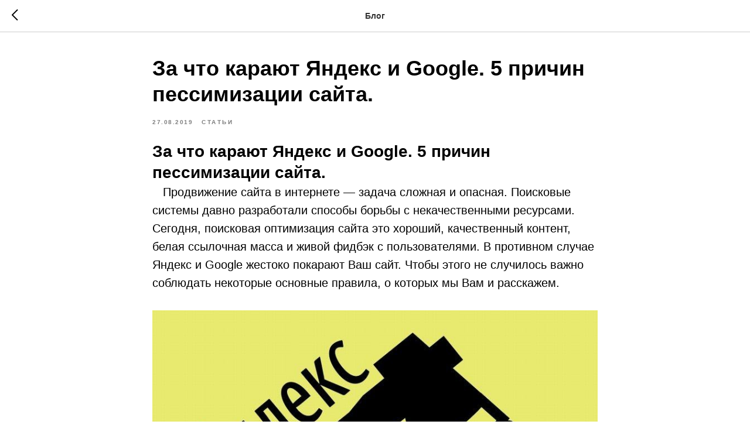

--- FILE ---
content_type: text/plain
request_url: https://www.google-analytics.com/j/collect?v=1&_v=j102&a=203792226&t=pageview&_s=1&dl=https%3A%2F%2Fsitefry.ru%2Fnews%2Ftpost%2Fp2y7t25d4f-za-chto-karayut-yandeks-i-google-5-prich&ul=en-us%40posix&dt=%D0%9F%D0%B5%D1%81%D1%81%D0%B8%D0%BC%D0%B8%D0%B7%D0%B0%D1%86%D0%B8%D1%8F%20%D1%81%D0%B0%D0%B9%D1%82%D0%B0%20%D0%B2%20%D0%93%D1%83%D0%B3%D0%BB%20%D0%B8%20%D0%AF%D0%BD%D0%B4%D0%B5%D0%BA%D1%81%D0%B5%2C%205%20%D0%BF%D1%80%D0%B8%D1%87%D0%B8%D0%BD%20%D0%BD%D0%B0%D0%BB%D0%BE%D0%B6%D0%B5%D0%BD%D0%B8%D1%8F%20%D1%84%D0%B8%D0%BB%D1%8C%D1%82%D1%80%D0%BE%D0%B2&sr=1280x720&vp=1280x720&_u=IEBAAEABAAAAACAAI~&jid=1478780633&gjid=1880150343&cid=84646616.1768842872&tid=UA-171119086-1&_gid=943655255.1768842872&_r=1&_slc=1&z=2073280929
body_size: -449
content:
2,cG-S0BGFQ8PDL